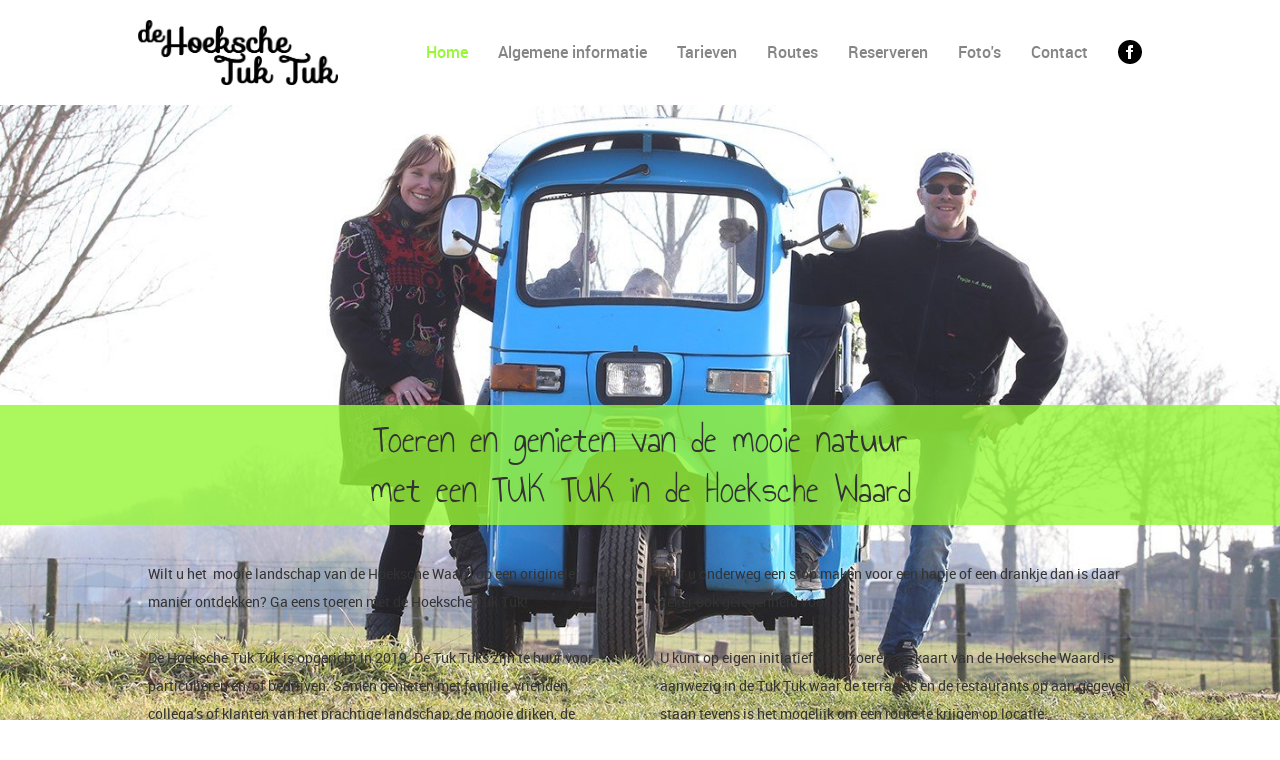

--- FILE ---
content_type: text/html
request_url: https://www.dehoekschetuktuk.nl/
body_size: 2628
content:
<!DOCTYPE html>
<html lang="nl">
    <head>
        <title>Home - Dehoekschetuktuk</title>
<meta charset="utf-8">
<meta name="viewport" content="width=device-width, initial-scale=1.0">
<meta name="description" content="De Hoeksche Tuk Tuk">
<meta name="keywords" content="Tuk tuk verhuur, hoeksche waard, recreatie, bedrijfsuitjes, vrijgezellenfeest">
<meta property="og:title" content="Home">
<meta property="og:description" content="De Hoeksche Tuk Tuk">
<meta property="og:type" content="website">
<meta property="og:updated_time" content="1742309051">
<meta name="twitter:title" content="Home">
<meta name="twitter:description" content="De Hoeksche Tuk Tuk">
        <link rel="shortcut icon" href="data:;base64,iVBORw0KGgo=">
        <link rel="canonical" href="https://www.dehoekschetuktuk.nl/">
        <link rel="preload" href="/assets/fonts/annie-use-your-telescope/annie-use-your-telescope-regular.woff2" as="font" type="font/woff2" crossorigin="anonymous">
<link rel="preload" href="/assets/fonts/roboto/roboto-light.woff2" as="font" type="font/woff2" crossorigin="anonymous">
<link rel="preload" href="/assets/fonts/roboto/roboto-regular.woff2" as="font" type="font/woff2" crossorigin="anonymous">
<link rel="preload" href="/assets/fonts/roboto/roboto-medium.woff2" as="font" type="font/woff2" crossorigin="anonymous">
<link rel="preload" href="/assets/fonts/roboto/roboto-bold.woff2" as="font" type="font/woff2" crossorigin="anonymous">
<link rel="stylesheet" href="/assets/css/fonts.css?v=1742309051">
        <link rel="stylesheet" href="/assets/css/website.css?v=1742309051">
        <link rel="stylesheet" href="/assets/css/page-244769.css?v=1742309051">
        <script>
    const LANGUAGE_CODE = 'nl';
</script>
<script src="/assets/vendors/jquery/jquery.min.js"></script>
        
        
        
        
    </head>
    <body>
        
        
        <div class="page" id="page-244769">
		<header id="block-114-1925069">
			<div class="container">
				<div class="row row-xs-split">
					<div class="col col-1">
						<div class="media-1">
							<img src="/assets/files/logo2-zwart.png" srcset="/assets/files/logo2-zwart.480x0x0x100.png 480w, /assets/files/logo2-zwart.960x0x0x100.png 960w, /assets/files/logo2-zwart.1920x0x0x100.png 1920w, /assets/files/logo2-zwart.png 1921w" sizes="(max-width: 480px) 480px, (max-width: 960px) 960px, (max-width: 1920px) 1920px, 1921px" alt>
						</div>
					</div>
					<div class="col col-2">
						<div class="menu">
							<a class="control-1 handler" href="#">
								<img src="/assets/files/menu.svg" alt>
							</a>
							<div id="block-114-1925069-mobile-menu" class="mobile-menu">
								<div class="outer">
									<div class="inner box-1">
										<nav class="menu-1" data-levels="2">
											<ul><li class="active page-244769"><a href="/">Home</a></li><li class="has-submenu page-1022252"><a href="/algemene-informatie/">Algemene informatie</a><ul><li class="page-1022385"><a href="/algemene-informatie/bedrijfsreclame/">Bedrijfsreclame</a></li></ul></li><li class="page-245174"><a href="/tarieven/">Tarieven</a></li><li class="has-submenu page-245188"><a href="/routes/">Routes</a><ul><li class="page-1712911"><a href="/routes/tips/">Tips</a></li></ul></li><li class="page-335026"><a href="/reserveren/">Reserveren</a></li><li class="page-347141"><a href="/foto-s/">Foto&#039;s</a></li><li class="page-245990"><a href="/contact/">Contact</a></li></ul>
										</nav>
										<div class="box-2">
											<div class="icon-wrapper">
												<div class="icon-3">
													<img src="/assets/files/facebook-circle.ffffff.svg" alt>
												</div>
												
												
												
												
												
												
											</div>
										</div>
										<div class="box-3">
											<div class="icon-wrapper">
												<a class="icon-3" href="https://www.facebook.com/De-Hoeksche-Tuk-Tuk-425237018240976/" target="_blank">
													<img src="/assets/files/facebook-circle.svg" alt>
												</a>
												
												
												
												
												
												
											</div>
										</div>
									</div>
								</div>
							</div>
						</div>
					</div>
				</div>
			</div>
		</header>
		<section id="block-28-1925070">
			<div class="media-4" data-size="1920x0" data-position="center-top" data-contain="contain">
				<img src="/assets/files/img-3288kopie.1920x0.jpg" srcset="/assets/files/img-3288kopie.480x0.jpg 480w, /assets/files/img-3288kopie.960x0.jpg 960w, /assets/files/img-3288kopie.1920x0.jpg 1920w" sizes="(max-width: 480px) 480px, (max-width: 960px) 960px, 1920px" alt>
			</div>
			<div class="container">
				<div class="row">
					<div class="col">
						<div class="box empty">
						</div>
					</div>
				</div>
			</div>
		</section>
		<section id="block-8-2057699">
			<div class="container">
				<div class="row">
					<div class="col">
						<div class="box">
							<h1 class="heading-2"><span style="font-family: Annie Use Your Telescope; font-size: 40px; font-weight: 400;">Toeren en genieten van de mooie natuur</span><br /><span style="font-family: Annie Use Your Telescope; font-size: 40px; font-weight: 400;">met een TUK TUK in de Hoeksche Waard</span></h1>
							
							
						</div>
					</div>
				</div>
			</div>
		</section>
		<section id="block-74-1925071">
			<div class="container">
				<div class="row">
					<div class="col col-1">
						<div class="box-1 empty">
							
							
						</div>
					</div>
				</div>
				<div class="row">
					<div class="col col-2 col-md-6">
						<div class="box-2">
							<div class="text-3">
								<p><span style="font-size: 14px; font-family: roboto-regular;">Wilt u het&nbsp; mooie landschap van de Hoeksche Waard op een originele manier ontdekken? Ga eens toeren met de Hoeksche Tuk Tuk!<br>&nbsp;</span><br><span style="font-size: 14px; font-family: roboto-regular;">De Hoeksche Tuk Tuk is opgericht in 2019. De Tuk Tuks zijn te huur voor particulieren en/of bedrijven. Samen genieten met familie, vrienden, collega&rsquo;s of klanten van het prachtige landschap, de mooie dijken, de pittoreske dorpjes,&nbsp; in de Hoeksche Waard. <br></span><br><span style="font-family: roboto-regular; font-size: 14px;">De Hoeksche Waard heeft naast haar prachtige natuur en de vele diersoorten ook een interessante historie en mooie gebouwen die zeker de moeite waard zijn te bezichtigen. Kortom, de Hoeksche Waard is&nbsp; een eiland dat veel te bieden heeft en graag ontdekt wordt.</span></p>
							</div>
							
						</div>
					</div>
					<div class="col col-3 col-md-6">
						<div class="box-3">
							<div class="text-3">
								<p>Wilt u onderweg een stop maken voor een hapje of een drankje dan is daar zeker ook gelegenheid voor.</p>
								<p>U kunt op eigen initiatief gaan toeren, de kaart van de Hoeksche Waard is aanwezig in de Tuk Tuk waar de terrasjes en de restaurants op aan gegeven staan tevens is het mogelijk om een route te krijgen op locatie.<br><br>&nbsp;Met een Tuk Tuk door de Hoeksche Waard rijden is weer eens iets anders. Iets voor U???<br><br>Wij, Pepijn en Nicolette van der Beek wensen u alvast veel plezier tijdens uw tocht door de Hoeksche Waard.</p>
							</div>
							
						</div>
					</div>
				</div>
			</div>
		</section>
		<section id="block-8-1927859">
			<div class="container">
				<div class="row">
					<div class="col">
						<div class="box">
							<h2 class="heading-2"><span style="font-family: Annie Use Your Telescope; font-size: 40px;">Ontdek de mooie Hoeksche<span style="color: #333333;"> Waa</span>rd....</span></h2>
							
							
						</div>
					</div>
				</div>
			</div>
		</section>
		<section id="block-18-1927853">
			<div class="container">
				<div class="row">
					<article class="col col-sm-6 col-md-4">
						<div>
							<div class="media-3" data-size="480x0" data-ratio="1x1">
								<img src="/assets/files/lissenveld.480x0.jpg" srcset="/assets/files/lissenveld.480x0.jpg 480w, /assets/files/lissenveld.960x0.jpg 960w" sizes="480px" alt>
							</div>
							<div class="box empty">
							</div>
						</div>
					</article>
					<article class="col col-sm-6 col-md-4">
						<div>
							<div class="media-3" data-size="480x0" data-ratio="1x1" data-position="center-top">
								<img src="/assets/files/strijensas.480x0.jpg" srcset="/assets/files/strijensas.480x0.jpg 480w, /assets/files/strijensas.960x0.jpg 960w" sizes="480px" alt>
							</div>
							<div class="box empty">
							</div>
						</div>
					</article>
					<article class="col col-sm-6 col-md-4">
						<div>
							<div class="media-3" data-size="480x0" data-ratio="1x1">
								<img src="/assets/files/lepelaars.480x0.jpg" srcset="/assets/files/lepelaars.480x0.jpg 480w, /assets/files/lepelaars.960x0.jpg 960w" sizes="480px" alt>
							</div>
							<div class="box empty">
							</div>
						</div>
					</article>
				</div>
			</div>
		</section>
		<footer id="block-12-1927863">
			<div class="container">
				<div class="row">
					<div class="col col-1 col-md-4">
						<div class="media-1">
							<img src="/assets/files/logo2-zwart.png" srcset="/assets/files/logo2-zwart.480x0x0x100.png 480w, /assets/files/logo2-zwart.960x0x0x100.png 960w, /assets/files/logo2-zwart.1920x0x0x100.png 1920w, /assets/files/logo2-zwart.png 1921w" sizes="(max-width: 480px) 480px, (max-width: 960px) 960px, (max-width: 1920px) 1920px, 1921px" alt>
						</div>
					</div>
					<div class="col col-2 col-md-4">
						<div class="text-6 negative">
							<p><span style="color: #333333;">Oudendijk 36</span><br /><span style="color: #333333;">3291 LN Strijen</span></p>
						</div>
					</div>
					<div class="col col-3 col-md-4">
						<div class="text-6 negative">
							<p><span style="color: #333333;"><a href="tel101,234,567">T. 078-2049105</a></span><br /><span style="text-decoration: underline;"><a href="mailto:&#105;&#110;&#102;&#111;&#64;&#100;&#101;&#104;&#111;&#101;&#107;&#115;&#99;&#104;&#101;&#116;&#117;&#107;&#116;&#117;&#107;&#46;&#110;&#108;"><span style="color: #333333; text-decoration: underline;">&#105;&#110;&#102;&#111;&#64;&#100;&#101;&#104;&#111;&#101;&#107;&#115;&#99;&#104;&#101;&#116;&#117;&#107;&#116;&#117;&#107;&#46;&#110;&#108;</span></a></span></p>
						</div>
					</div>
				</div>
			</div>
		</footer>
	</div>

        
        <script src="/assets/js/script.js?v=1742309051"></script>
<script>
    window.addEventListener('load', () => {
        
new Menu({selector: '#block-114-1925069 .menu'});

new Hover({selector: '#block-18-1927853 article'});

if (window.parent !== window) {
            window.parent.postMessage({'height': document.body.scrollHeight});
        }
    });
</script>
    </body>
</html>

--- FILE ---
content_type: text/css
request_url: https://www.dehoekschetuktuk.nl/assets/css/page-244769.css?v=1742309051
body_size: 880
content:
body>#block-114-1925069-mobile-menu .box-1{background-color:#333333}body>#block-114-1925069-mobile-menu .box-1>x-shape{background-color:#333333}body>#block-114-1925069-mobile-menu .box-1>x-shape-bg>*{background-color:#333333}body>#block-114-1925069-mobile-menu .menu-1>ul>li{border-bottom-color:rgba(255,255,255,0.2);border-bottom-style:solid;border-bottom-width:1px}body>#block-114-1925069-mobile-menu .menu-1>ul>li>a{color:rgba(255,255,255,0.6);font-family:'roboto-medium';font-size:16px;line-height:1;padding:15px;padding-left:20px;padding-right:20px}body>#block-114-1925069-mobile-menu .menu-1>ul>li:hover>a{color:#ffffff}body>#block-114-1925069-mobile-menu .menu-1>ul>li.active>a{color:#ffffff}body>#block-114-1925069-mobile-menu .menu-1>ul>li>ul>li>a{color:rgba(255,255,255,0.6);font-family:'roboto-medium';font-size:12px;line-height:1;padding:15px;padding-left:20px;padding-right:20px;padding-top:0}body>#block-114-1925069-mobile-menu .menu-1>ul>li>ul>li:hover>a{color:#ffffff}body>#block-114-1925069-mobile-menu .menu-1>ul>li>ul>li.active>a{color:#ffffff}body>#block-114-1925069-mobile-menu .box-2{padding:20px}body>#block-114-1925069-mobile-menu .box-2>x-shape{padding:20px}body>#block-114-1925069-mobile-menu .box-2[data-shape="bg"]{padding:20px}body>#block-114-1925069-mobile-menu .box-3{display:none}body>#block-114-1925069-mobile-menu .box-3>x-shape{display:none}body>#block-114-1925069-mobile-menu .box-3[data-shape="bg"]{display:none}#block-114-1925069 .media-1{width:200px}#block-114-1925069 .col-1{align-items:flex-start;justify-content:center}#block-114-1925069 .col-2{align-items:flex-end;justify-content:center}#block-114-1925069 .menu-1{margin-right:30px}#block-114-1925069 .menu-1>ul>li{margin-right:30px}#block-114-1925069 .menu-1>ul>li>a{color:rgba(51,51,51,0.6);font-family:'roboto-medium';font-size:16px;line-height:1;padding-top:10px;padding-bottom:10px}#block-114-1925069 .menu-1>ul>li:hover>a{color:#333333}#block-114-1925069 .menu-1>ul>li.active>a{color:#97f736}#block-114-1925069 .menu-1>ul>li>ul{background-color:#ffffff;box-shadow:0 0 5px rgba(51,51,51,0.2);min-width:100%}#block-114-1925069 .menu-1>ul>li>ul>li{border-bottom-color:rgba(51,51,51,0.1);border-bottom-style:solid;border-bottom-width:1px}#block-114-1925069 .menu-1>ul>li>ul>li:last-child{border-bottom-width:0}#block-114-1925069 .menu-1>ul>li>ul>li>a{color:rgba(51,51,51,0.6);font-family:'roboto-medium';font-size:12px;line-height:1;padding:15px}#block-114-1925069 .menu-1>ul>li>ul>li:hover>a{color:#333333}#block-114-1925069 .menu-1>ul>li>ul>li.active>a{color:#333333}#block-114-1925069 .box-2{display:none}#block-114-1925069 .box-2>x-shape{display:none}#block-114-1925069 .box-2[data-shape="bg"]{display:none}#block-114-1925069 .menu .inner{align-items:center;flex-direction:row}#block-114-1925069 .col{padding-left:10px;padding-right:10px}#block-28-1925070{min-height:300px;padding-bottom:0;padding-top:0}#block-28-1925070 .heading-1{box-shadow:none;text-shadow:0px 0px 10px #000000;line-height:1.45;padding-left:0px;padding-right:0px;margin-bottom:20px;padding-top:0px;padding-bottom:0px}#block-28-1925070 .col{align-items:center;justify-content:center}#block-28-1925070 .box{max-width:500px;text-align:center}#block-28-1925070 .box [class*="-wrapper"]{justify-content:center}#block-8-2057699{padding-bottom:0px;padding-top:0px}#block-8-2057699 .container{width:100%}#block-8-2057699 .col{padding:10px;padding-left:20px;padding-right:20px;background-color:rgba(151,247,54,0.8);align-items:center;justify-content:center}#block-8-2057699 .box{text-align:center}#block-8-2057699 .box [class*="-wrapper"]{justify-content:center}#block-74-1925071{padding-bottom:5px;padding-top:5px}#block-74-1925071 .col-1{padding:5px;padding-left:20px;padding-right:20px}#block-74-1925071 .box-1{text-align:center}#block-74-1925071 .box-1 [class*="-wrapper"]{justify-content:center}#block-74-1925071 .text-3{font-size:14px;font-family:'roboto-regular';font-weight:400}#block-8-1927859{padding-bottom:0px;padding-top:0px}#block-8-1927859 .container{width:100%}#block-8-1927859 .col{padding:5px;padding-left:20px;padding-right:20px;background-color:rgba(151,247,54,0.8);align-items:center;justify-content:center}#block-8-1927859 .box{text-align:center}#block-8-1927859 .box [class*="-wrapper"]{justify-content:center}#block-18-1927853{padding-top:0px;background-color:rgba(221,221,221,0.5)}#block-18-1927853 .media-3{margin-bottom:0}#block-18-1927853 .box{align-items:center;justify-content:center;background-color:rgba(60,70,98,0.5);border-radius:5px;opacity:1;padding:20px;position:absolute;bottom:0;left:0;right:0;top:0;text-align:center;transition:opacity .25s;z-index:10}#block-18-1927853 .box [class*="-wrapper"]{justify-content:center}#block-18-1927853 .box>x-shape{background-color:rgba(60,70,98,0.5);align-items:center;justify-content:center;padding:20px}#block-18-1927853 .box[data-shape="bg"]{align-items:center;justify-content:center;padding:20px}#block-18-1927853 .box>x-shape-bg>*{background-color:rgba(60,70,98,0.5)}#block-18-1927853 .text-4{line-height:1.5}#block-18-1927853 article>div{position:relative}#block-18-1927853 article:not(:hover)>div>.box{opacity:0}#block-12-1927863{background-color:rgba(151,247,54,0.8)}#block-12-1927863 .media-1{width:150px}